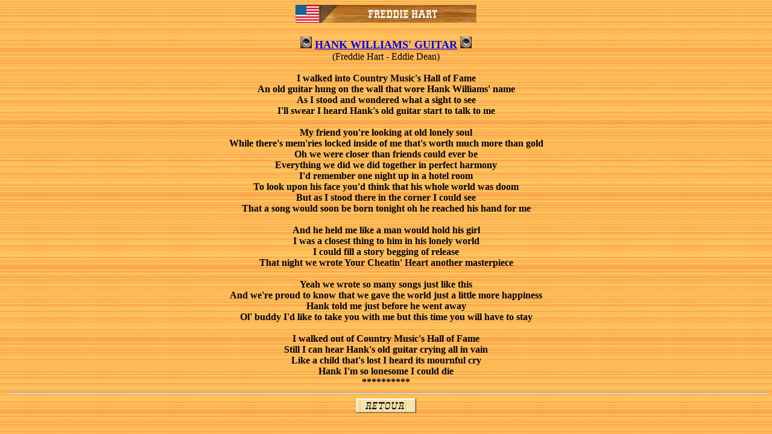

--- FILE ---
content_type: text/html
request_url: http://rocky-52.net/son/son_h/hart_freddie/hart_freddie_hank.htm
body_size: 3838
content:
<html>

<head>
<meta name="GENERATOR" content="Microsoft FrontPage 6.0">
<meta name="ProgId" content="FrontPage.Editor.Document">
<meta http-equiv="Content-Type" content="text/html; charset=windows-1252">
<title>Freddie Hart - Hank Williams' Guitar</title>

<!-- Google tag (gtag.js) -->
<script async src="https://www.googletagmanager.com/gtag/js?id=G-8397JT3DEZ"></script>
<script>
  window.dataLayer = window.dataLayer || [];
  function gtag(){dataLayer.push(arguments);}
  gtag('js', new Date());

  gtag('config', 'G-8397JT3DEZ');
</script>
<style>
<!--
 p.MsoNormal
	{mso-style-parent:"";
	margin-bottom:.0001pt;
	font-size:12.0pt;
	font-family:"Times New Roman";
	margin-left:0cm; margin-right:0cm; margin-top:0cm}
 div.MsoNormal
	{mso-style-parent:"";
	margin-bottom:.0001pt;
	font-size:12.0pt;
	font-family:"Times New Roman";
	margin-left:0cm; margin-right:0cm; margin-top:0cm}
-->
</style>
</head>

<body background="../../../images/PH00030_.jpg">

<p class="MsoNormal" align="center" style="text-align:center">
<img border="0" src="../../../bandeaux/bandeaux_h/hart_freddie.jpg" width="300" height="30"><span lang="EN-GB" style="font-size: 12.0pt; font-family: Times New Roman"><br>
<br>
</span>
	<img border="0" src="../../../images/son.gif" width="19" height="20"><strong><span style="font-size: 13.5pt"> </span>
<span lang="EN-GB" style="font-size: 13.5pt">
<a href="hart_freddie_hank.mp3">HANK WILLIAMS' 
GUITAR</a> </span></strong>
	<img border="0" src="../../../images/son.gif" width="19" height="20"><span lang="EN-GB" style="font-size: 12.0pt; font-family: Times New Roman"><br>
<strong style="font-weight: 400">(Freddie Hart - Eddie Dean)</strong><br>
<br>
<strong>I walked into Country Music's Hall of Fame</strong><b><br>
<strong>An old guitar hung on the wall that wore Hank Williams' name</strong><br>
<strong>As I stood and wondered what a sight to see</strong><br>
<strong>I'll swear I heard Hank's old guitar start to talk to me</strong><br>
<br>
<strong>My friend you're looking at old lonely soul</strong><br>
<strong>While there's mem'ries locked inside of me that's worth much more than 
gold</strong><br>
<strong>Oh we were closer than friends could ever be</strong><br>
<strong>Everything we did we did together in perfect harmony</strong><br>
<strong>I'd remember one night up in a hotel room</strong><br>
<strong>To look upon his face you'd think that his whole world was doom</strong><br>
<strong>But as I stood there in the corner I could see</strong><br>
<strong>That a song would soon be born tonight oh he reached his hand for me</strong><br>
<br>
<strong>And he held me like a man would hold his girl</strong><br>
<strong>I was a closest thing to him in his lonely world</strong><br>
<strong>I could fill a story begging of release</strong><br>
<strong>That night we wrote Your Cheatin' Heart another masterpiece</strong><br>
<br>
<strong>Yeah we wrote so many songs just like this</strong><br>
<strong>And we're proud to know that we gave the world just a little more 
happiness</strong><br>
<strong>Hank told me just before he went away</strong><br>
<strong>Ol' buddy I'd like to take you with me but this time you will have to 
stay</strong><br>
<br>
<strong>I walked out of Country Music's Hall of Fame</strong><br>
<strong>Still I can hear Hank's old guitar crying all in vain</strong><br>
<strong>Like a child that's lost I heard its mournful cry</strong><br>
<strong>Hank I'm so lonesome I could die</strong></b></span><span lang="EN-GB"><b><br>
</b></span><strong>**********</strong></p>
<div class="MsoNormal" align="center" style="text-align:center">
  <hr size="2" width="100%" align="center">
</div>
<p class="MsoNormal" align="center">
<a href="../../../chanteursh/hart_f.htm">
<img border="0" src="../../../images/bouton_retour.jpg" width="100" height="24"></a></p>

</body>

</html>